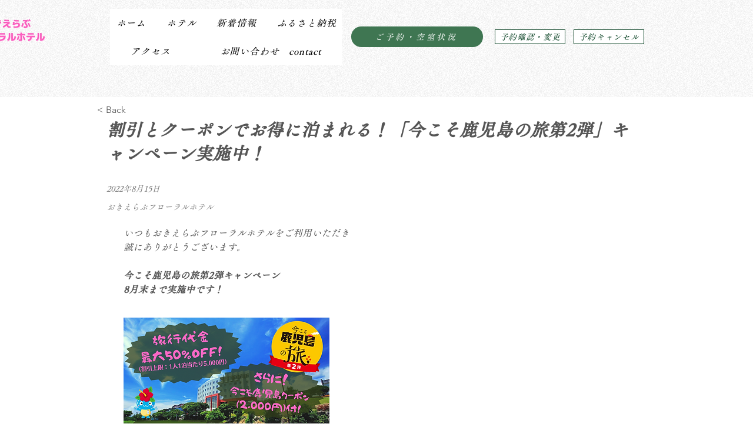

--- FILE ---
content_type: application/javascript
request_url: https://static.parastorage.com/services/ricos-viewer-ooi/10.126.11/client-viewer/ricos_plugin_image.chunk.min.js
body_size: 2053
content:
(("undefined"!=typeof self?self:this).webpackJsonp__wix_ricos_viewer_ooi=("undefined"!=typeof self?self:this).webpackJsonp__wix_ricos_viewer_ooi||[]).push([[8344],{2060:function(e,t,i){var n;!function(t){"use strict";var a=function(){},o=t.requestAnimationFrame||t.webkitRequestAnimationFrame||t.mozRequestAnimationFrame||t.msRequestAnimationFrame||function(e){return setTimeout(e,16)};function r(){var e=this;e.reads=[],e.writes=[],e.raf=o.bind(t),a("initialized",e)}function d(e){e.scheduled||(e.scheduled=!0,e.raf(s.bind(null,e)),a("flush scheduled"))}function s(e){a("flush");var t,i=e.writes,n=e.reads;try{a("flushing reads",n.length),e.runTasks(n),a("flushing writes",i.length),e.runTasks(i)}catch(e){t=e}if(e.scheduled=!1,(n.length||i.length)&&d(e),t){if(a("task errored",t.message),!e.catch)throw t;e.catch(t)}}function c(e,t){var i=e.indexOf(t);return!!~i&&!!e.splice(i,1)}r.prototype={constructor:r,runTasks:function(e){var t;for(a("run tasks");t=e.shift();)t()},measure:function(e,t){a("measure");var i=t?e.bind(t):e;return this.reads.push(i),d(this),i},mutate:function(e,t){a("mutate");var i=t?e.bind(t):e;return this.writes.push(i),d(this),i},clear:function(e){return a("clear",e),c(this.reads,e)||c(this.writes,e)},extend:function(e){if(a("extend",e),"object"!=typeof e)throw new Error("expected object");var t=Object.create(this);return function(e,t){for(var i in t)t.hasOwnProperty(i)&&(e[i]=t[i])}(t,e),t.fastdom=this,t.initialize&&t.initialize(),t},catch:null};var l=t.fastdom=t.fastdom||new r;void 0===(n=function(){return l}.call(l,i,l,e))||(e.exports=n)}("undefined"!=typeof window?window:void 0!==this?this:globalThis)},6576:(e,t,i)=>{"use strict";i.d(t,{u:()=>d});var n=i(1112),a=i.n(n),o=i(2277),r="omglR";const d=({node:e,nodeIndex:t,NodeViewContainer:i,RicosNodesRenderer:n,children:d})=>{const s=e.imageData?.caption&&!e.nodes?.length?[{type:o.K.CAPTION,id:`${e.id??""}-caption`,nodes:[{type:o.K.TEXT,id:"",nodes:[],textData:{text:e.imageData.caption,decorations:[]}}]}]:e.nodes??[];return a().createElement(i,{node:e,nodeIndex:t},(({ContainerElement:t,SpoilerWrapper:i,LinkWrapper:o})=>a().createElement(t,null,a().createElement("figure",{className:r,"data-hook":`figure-${e.type}`},a().createElement(o,null,a().createElement(i,null,d)),a().createElement(n,{nodes:s})))))}},7736:(e,t,i)=>{"use strict";i.r(t),i.d(t,{ViewerImage:()=>C,default:()=>N});var n=i(1112),a=i.n(n),o=i(5200),r=i(452),d=i(4968),s=i(6576),c=i(3264),l=i.n(c),u=i(5432),h=i(472);var m=e=>a().createElement("svg",{viewBox:"0 0 19 19",xmlns:"http://www.w3.org/2000/svg",...e},a().createElement("path",{d:"M15.071 8.371V4.585l-4.355 4.356a.2.2 0 0 1-.283 0l-.374-.374a.2.2 0 0 1 0-.283l4.356-4.355h-3.786a.2.2 0 0 1-.2-.2V3.2c0-.11.09-.2.2-.2H16v5.371a.2.2 0 0 1-.2.2h-.529a.2.2 0 0 1-.2-.2zm-6.5 6.9v.529a.2.2 0 0 1-.2.2H3v-5.371c0-.11.09-.2.2-.2h.529c.11 0 .2.09.2.2v3.786l4.355-4.356a.2.2 0 0 1 .283 0l.374.374a.2.2 0 0 1 0 .283L4.585 15.07h3.786c.11 0 .2.09.2.2z",fill:"#000",fillRule:"nonzero"})),g="IySXE",f="Auo0a",p="_8kM3N",w="_-2uSA",b="ZYT8Y",v="ckerf";const x=e=>{const{type:t,children:i}=e,n=!0===e.disableDownload?e=>e.preventDefault():void 0,o="onClick"in e,r=o?e.onClick:void 0,d=r?e=>{"Enter"!==e.key&&" "!==e.key||r(e)}:void 0,s={onClick:r,onKeyDown:d,onContextMenu:n},c=o||("anchor"===t||"link"===t||"regular"===t)&&n?"button":void 0;return a().createElement("div",{..."button"===c?s:{},"data-hook":"image-viewer",className:g},i)};var y=i(6056),k=i.n(y);const D=({dataUrl:e,node:t,className:i,config:o,helpers:r,isMobile:s,seoMode:c,imageClickActionConfig:g,expand:y,shouldLazyLoadImages:D})=>{const C=t.imageData?.containerData||h.uA.containerData,{image:N,altText:_,decorative:A,styles:M}=t.imageData||{},{src:L}=N||{},{t:R}=(0,n.useContext)(d.OW),T=(0,n.useMemo)((()=>{if(e)return e;const{url:t,id:i}=L||{};if(t)return t;const{getImageUrl:n}=r??{};return n&&i?n({file_name:i}):i}),[e,t.imageData?.image?.src?.url,t.imageData?.image?.src?.id,r?.getImageUrl]),{width:z,height:O}=(({src:e,containerData:t,image:i})=>{const[a,o]=(0,n.useState)({width:void 0,height:void 0}),r=i?.width??(Number(t?.width?.custom)||a.width),d=i?.height??(Number(t?.height?.custom)||a.height);return(0,n.useLayoutEffect)((()=>{if("number"==typeof r&&"number"==typeof d)return;if(o({width:void 0,height:void 0}),!e)return;const t=new Image;return t.onload=()=>o({width:t.width,height:t.height}),t.src=e,()=>{t.onload=null}}),[e]),{width:r,height:d}})({src:T,containerData:C,image:N}),P=(({containerData:e,isMobile:t})=>"LEFT"!==e?.alignment&&"RIGHT"!==e?.alignment||e.width?.custom||"SMALL"===e.width?.size||"ORIGINAL"===e.width?.size||t?{}:{width:"300px"})({containerData:C,isMobile:s}),S=(({containerData:e,isMobile:t,width:i})=>"ORIGINAL"===e?.width?.size||t&&(Number(e?.width?.custom)||0)>150?{width:i??"0px",maxWidth:"100%"}:{})({containerData:C,isMobile:s,width:z}),V=(({src:e,config:t,width:i,height:n})=>{if(void 0===e||void 0===t?.imageProps)return{};const a=k().isFunction(t.imageProps)?t.imageProps({url:e.url,file_name:e.id,width:i,height:n}):t.imageProps;return["data-pin-nopin","data-pin-url","data-pin-media"].reduce(((e,t)=>a[t]?{...e,[t]:a[t]}:e),{})})({config:o,src:L,width:N?.width,height:N?.height}),j={...I(M?.border?.radius)?{"--ricos-image-border-radius":`${M?.border?.radius}px`??0}:{},...I(M?.border?.width)?{"--ricos-image-border-width":`${M?.border?.width}px`??0}:{},...I(M?.border?.color)?{"--ricos-image-border-color":M?.border?.color??"unset"}:{},"--ricos-image-default-border-color":o?.colors?.color8??"unset"},F=void 0!==z&&void 0!==O;return a().createElement(x,{...g,disableDownload:t.imageData?.disableDownload},F&&T&&a().createElement(u.c,{id:t.imageData?.image?.src?.id??T,containerId:t.id,displayMode:"fill",width:z,height:O,uri:t.imageData?.image?.src?.id??T,alt:A?"":_||E(t)||"",role:A?"presentation":void 0,containerProps:{className:l()(b,v,i,{[w]:!!y}),containerId:t.id,style:{"--dim-height":O,"--dim-width":z,...P,...S,...j},dataHook:`image-viewer-${t.id}`},imageStyles:{maxWidth:"100%"},socialAttrs:{...V,draggable:!1},isSEOBot:!!c,encoding:o?.encoding,...D?{placeholderTransition:c?void 0:"blur",shouldUseLQIP:!1!==o?.disableTransition}:{}}),!!y&&a().createElement("button",{className:f,onClick:y,onKeyDown:e=>{"Enter"!==e.key&&" "!==e.key||y(e)},type:"button","data-hook":"image-expand-button","aria-label":R("Image_Expand_Button_AriaLabel")},a().createElement(m,{className:p})))},E=e=>e.nodes?.[0]?.nodes?.length?e.nodes[0].nodes.map((e=>e.textData.text)).join(""):"",I=e=>null!=e&&""!==e,C=({node:e,nodeIndex:t,NodeViewContainer:i,RicosNodesRenderer:c})=>{const{config:l,seoMode:u,helpers:h}=(0,n.useContext)(r.e),{isMobile:m}=(0,n.useContext)(d.OW),g=l[o.oj]??{},f=A({helpers:h,config:g,nodeId:e.id,imageData:e.imageData}),p=_({imageData:e.imageData,config:g,expand:f});return a().createElement(s.u,{node:e,nodeIndex:t,NodeViewContainer:i,RicosNodesRenderer:c},a().createElement(D,{node:e,imageClickActionConfig:p,expand:f,config:g,seoMode:u,helpers:h,isMobile:m,shouldLazyLoadImages:!0}))};var N=({node:e,...t})=>a().createElement(C,{key:e.id,node:e,...t});const _=({imageData:e,config:t,expand:i})=>e?.link?.url&&t?{type:"link"}:e?.link?.anchor?{type:"anchor"}:i?{type:"expand",onClick:i}:{type:"regular"},A=({helpers:e,config:t,nodeId:i,imageData:n})=>{const{onExpand:a,disableExpand:r}=t;if(!0!==n?.disableExpand&&!0!==r&&a)return t=>{t.preventDefault(),t.stopPropagation(),e.onViewerAction?.(o.oj,"Click","expand_image"),a(i)}}}}]);
//# sourceMappingURL=ricos_plugin_image.chunk.min.js.map

--- FILE ---
content_type: application/javascript
request_url: https://static.parastorage.com/services/ricos-viewer-ooi/10.126.11/client-viewer/ricos_plugin_divider.chunk.min.js
body_size: -212
content:
"use strict";(("undefined"!=typeof self?self:this).webpackJsonp__wix_ricos_viewer_ooi=("undefined"!=typeof self?self:this).webpackJsonp__wix_ricos_viewer_ooi||[]).push([[1248],{2048:(e,i,d)=>{d.r(i),d.d(i,{default:()=>c});var r=d(1112),t=d.n(r),n=d(3264),a=d.n(n);var o={"divider-container":"MxHee","divider-container--double":"AhNwi",divider:"yNrM7","divider--single":"MRVy9","divider--double":"_2TwbS","divider--dashed":"vcnPq","divider--dotted":"ovZSJ","divider--small":"q-h6u","divider--medium":"ZTza4","divider--large":"JKWCk","divider--left":"QW4wf","divider--center":"B7tbr","divider--right":"zWsxT",svgFixerContainer:"hyyv-",emptyChar:"sf9uV"};const s=({node:e})=>{const{lineStyle:i,width:d,alignment:r}=e.dividerData||{},n=i?.toLowerCase(),s=l(n),v=a()(o["divider-container"],o[`divider-container--${n}`]),c=a()(o.divider,o[`divider--${n}`],o[`divider--${d?.toLowerCase()}`],o[`divider--${r?.toLowerCase()}`]);return t().createElement("div",{className:v,"data-hook":`divider divider-${n}`,role:"separator","aria-orientation":"horizontal"},t().createElement("div",{className:o.svgFixerContainer},t().createElement("svg",{className:c},s.map(((e,i)=>t().createElement("line",{key:i,...e})))),t().createElement("div",{className:o.emptyChar},"\xa0")))},v=(e=1)=>({x2:"100%",y1:e,y2:e}),l=e=>{const i=[v()];return"double"===e&&i.push(v(7)),i};var c=({node:e,nodeIndex:i,NodeViewContainer:d})=>t().createElement(d,{key:e.id,node:e,nodeIndex:i},t().createElement(s,{node:e}))}}]);
//# sourceMappingURL=ricos_plugin_divider.chunk.min.js.map